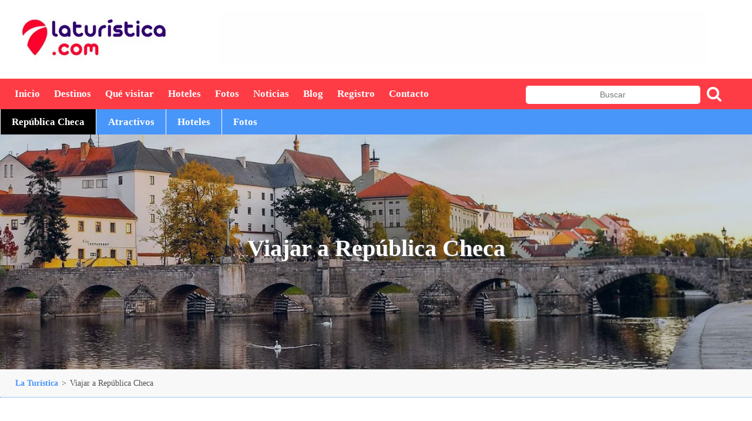

--- FILE ---
content_type: text/html; charset=UTF-8
request_url: https://www.laturistica.com/chequia/
body_size: 8984
content:
<!DOCTYPE html>
<html lang="es">
	<head>
        <meta http-equiv="content-type" content="text/html;charset=UTF-8" />
		<script type="application/ld+json">{"@context":"http://schema.org","@type":"Organization","name":"Laturistica","url":"https://www.laturistica.com","address":"La Ceja, Antioquia","sameAs":["https://www.facebook.com/laturistica/","https://www.instagram.com/laturistica/","https://twitter.com/laturistica_com","https://www.youtube.com/user/weblaturistica/"]}</script>        <title>▷ Viajar a República Checa en 2021: Qué hacer y qué visitar en Chequia</title>
        <base href="https://www.laturistica.com/" />
		<link rel="canonical" href="https://www.laturistica.com/chequia/" />
        <meta name="author" content="LaTuristica - info@viajaporcolombia.com" />
        <meta name="description" content="República Checa es un hermoso país ubicado en la región central de Europa. Después de vivir la crueldad de la segunda guerra mundial y tras..." />
        <meta name="keywords" content="turismo República Checa, visitar República Checa, conocer República Checa, viajar a República Checa" />
                <meta name="robots" content="index,follow" />
        				<meta content="summary" name="twitter:card">
		<meta name="twitter:site" content="@laturistica_com">
		<meta name="twitter:title" content="Viajar a República Checa en 2021: Qué hacer y qué visitar en Chequia">
		<meta name="twitter:description" content="República Checa es un hermoso país ubicado en la región central de Europa. Después de vivir la crueldad de la segunda guerra mundial y tras...">
		<meta name="twitter:image" content="https://www.laturistica.com/images/destinos/15763678546453.jpg">

		<!-- OG Facebook -->
		<meta property="og:title" content="Viajar a República Checa en 2021: Qué hacer y qué visitar en Chequia">
		<meta property="og:type" content="website" />
		<meta property="og:url" content="https://www.laturistica.com/chequia/">
		<meta property="og:description" content="República Checa es un hermoso país ubicado en la región central de Europa. Después de vivir la crueldad de la segunda guerra mundial y tras...">
                <meta property="og:image" content="https://www.laturistica.com/images/destinos/15763678546453.jpg" />
		<meta property="og:image:width" content="900" />
		<meta property="og:image:height" content="600" />
        		<meta property="og:site_name" content="LaTuristica" />
		<meta property="fb:admins" content="644952062" />	
		<meta property="fb:admins" content="672927915" />
		<meta property="fb:app_id" content="546367505903393" />
        <meta name="viewport" content="width=device-width, initial-scale=1, maximum-scale=5" />
		<link rel="stylesheet" type="text/css" href="/themes/css/normalize.css?v=868241081" />
        <link rel="stylesheet" type="text/css" href="/themes/css/estilos.min.css?v=346731789" />	
        <link rel="shortcut icon" href="https://www.laturistica.com/favicon.ico" /> 
		<script async src="https://pagead2.googlesyndication.com/pagead/js/adsbygoogle.js"></script>
		<link rel="preconnect" href="https://fonts.gstatic.com" crossorigin>
		<script type="text/javascript" src="https://ads.vidoomy.com/laturisticaco_18363.js" async></script>
    </head>
    <body>
    	<div id="wrapper">
			<div id="ticker"></div>
        	<div id="header_box"><div id="header">
	<div id="barraSuperior">
		<div id="logo"><a href="/"><img src="/themes/img/laturistica.jpg" alt="LaTurística" width="250" height="100" title="LaTurística"></a></div>
		   		<div id="bannerup">
		<!-- LAT - TopBanner -->
		<ins class="adsbygoogle"
			 style="display:inline-block;width:728px;height:90px"
			 data-ad-client="ca-pub-6880198528461690"
			 data-ad-slot="1352368054"></ins>
		<script>
			 (adsbygoogle = window.adsbygoogle || []).push({});
		</script></div>
	</div>
	<!-- Menu Mobile -->
	<div id="barraInferior">
		<div id="toggle"><img width="32" height="32" src="/themes/img/menu-mobile.png" alt="menu" /></div>
    	<div id="togglehide"><img width="32" height="32" src="/themes/img/menu-mobile.png" alt="menu" /></div>
		<div id="menu"><div class="enlace"><a href="/">Inicio</a></div>
								 <div class="enlace"><a href="/destinos/">Destinos</a></div>
								 <div class="enlace"><a href="/atractivos/">Qué visitar</a></div>
								 <div class="enlace"><a href="/hoteles/">Hoteles</a></div>
								 <div class="enlace"><a href="/fotos/">Fotos</a></div>
								 <div class="enlace"><a href="/noticias/">Noticias</a></div>
								 <div class="enlace"><a href="/blog/">Blog</a></div>
								 <div class="enlace"><a href="/registro/">Registro</a></div>
								 <div class="enlace"><a href="/contacto/">Contacto</a></div>
								 </div>
		<div id="buscador">
			<form name="buscar" id="buscar" action="generar-ruta.php" method="post" charset="utf-8">
				<label for="txtbuscar">Buscar</label>
				<input name="txtbuscar" id="txtbuscar" type="text" size="15" maxlength="100" class="txt" placeholder="Buscar" />
				<input name="btnbuscar" id="btnbuscar" type="image" src="/themes/img/iconBuscar.png" class="btn" alt="Buscar" />
			</form>
		</div>
	</div>
			<div id="menuPais">
			<ul>
				<li>República Checa</li>
				<li><a href="https://www.laturistica.com/chequia/atractivos/">Atractivos</a></li>
				<li><a href="https://www.laturistica.com/chequia/hoteles/">Hoteles</a></li>
				<li><a href="https://www.laturistica.com/chequia/fotos/">Fotos</a></li>
			</ul>
		</div>
		<div class="clear"></div>
	</div>
<div class="clear"></div>
<div id="header-cont">
	<div id="logo"><a href="/"><img width="32" height="32" src="/themes/img/mobile-laturistica.png" alt="LaTurística" title="LaTurística"></a></div>
	<div id="menu"><div class="enlace"><a href="/">Inicio</a></div>
								 <div class="enlace"><a href="/destinos/">Destinos</a></div>
								 <div class="enlace"><a href="/atractivos/">Qué visitar</a></div>
								 <div class="enlace"><a href="/hoteles/">Hoteles</a></div>
								 <div class="enlace"><a href="/fotos/">Fotos</a></div>
								 <div class="enlace"><a href="/noticias/">Noticias</a></div>
								 <div class="enlace"><a href="/blog/">Blog</a></div>
								 <div class="enlace"><a href="/registro/">Registro</a></div>
								 <div class="enlace"><a href="/contacto/">Contacto</a></div>
								 </div>
</div>
<div class="clear"></div>
</div>
        	<div id="container_box"><div id="container">
	<div id="titulo" style="background: url(https://www.laturistica.com/images/destinos/15763678546453.jpg) no-repeat center; background-size:100%">
				<h1>Viajar a República Checa</h1>
				</div>
<ol id='migas'><li itemprop="itemListElement" itemscope="" itemtype="https://schema.org/ListItem">
							<a itemscope="" itemtype="https://schema.org/WebPage" itemprop="item" itemid="/" href="/">
								<span itemprop="name">La Turística</span>
							</a>
							<meta itemprop="position" content="1">
						</li>
						<span> > </span>
						<li><span itemprop="name">Viajar a República Checa</span></li></ol>
<div id='destino'><div class='descripcion'>
						<h2>Qué hacer en República Checa</h2>
					 	<p>Rep&uacute;blica Checa es un hermoso pa&iacute;s ubicado en la regi&oacute;n central de Europa. Despu&eacute;s de vivir la crueldad de la segunda guerra mundial y tras muchos a&ntilde;os de ser una naci&oacute;n socialista, en 1993 la antigua Checoslovaquia se dividi&oacute; en dos territorios, formando Chequia y Eslovaquia. Desde 2004 hace parte de la Comunidad Europea.</p>

<p>Peque&ntilde;os poblados adornados con castillos medievales, cultura, historia y muchos atractivos, hacen parte de todo lo que puedes conocer en un pa&iacute;s con 12 sitios declarados Patrimonio de la Humanidad por la UNESCO.<br />
Su capital Praga, alberga cerca de 1.5 millones de habitantes y es uno de los destinos favoritos de quienes viajan a Chequia, gracias a que cuenta con maravillosos atractivos como la ciudad vieja, en la que se destaca el Puente Carlos, construido entre 1357 y 1402.</p>

<p>Una excelente alternativa para recorrer Rep&uacute;blica Checa es rentar un veh&iacute;culo, gracias a que sus poblaciones se encuentran muy cercanas entre s&iacute;.</p>

					  </div><div class='video'><iframe width="100%" height="330" style="margin-bottom:10px" src="https://www.youtube.com/embed/n6yAye6ISY4?feature=player_embedded" frameborder="0" allowfullscreen></iframe></div><div class='bannerfull'>
		<!-- LAT - Megabanner -->
		<ins class="adsbygoogle"
			 style="display:block"
			 data-ad-client="ca-pub-6880198528461690"
			 data-ad-slot="7835508245"
			 data-ad-format="auto"
			 data-full-width-responsive="true"></ins>
		<script>
			 (adsbygoogle = window.adsbygoogle || []).push({});
		</script></div><h2><span>Turismo en República Checa - Qué visitar en República Checa</span></h2><div class='atractivos'><div class='item destino'>
					<div class='foto'><a href='https://www.laturistica.com/chequia/atractivos/litomysl/'><img data-original='/images/destinos/34/small/litomysl-1.jpg' alt='Litomysl' src='https://www.laturistica.com/images/medium/laturistica.jpg' class='lazy' title='Litomysl' /></a></div>
					<h3><a href='https://www.laturistica.com/chequia/atractivos/litomysl/'>Litomysl</a></h3>
					<p>Litomysl es una peque&ntilde;a poblaci&oacute;n ubicada en Bohemia del Este o Bohemia Oriental, en Rep&uacute;blica Checa. Cuenta con hermosos...
					
					<div class='popup'>
						<input type='text' value='https://www.laturistica.com/chequia/atractivos/litomysl/' class='myInput' id='myInput-'>
						<div class='popup-contenedor'>
							<p class='titulo'>Compartir</p>
							<p class='redes'>
								<a href='http://www.twitter.com/share?url=https://www.laturistica.com/chequia/atractivos/litomysl/' target='_blank'><img src='/themes/img/shrTwitter.png' alt='twitter'></a>
								<a href='https://www.facebook.com/sharer/sharer.php?u=https://www.laturistica.com/chequia/atractivos/litomysl/' target='_blank'><img src='/themes/img/shrFacebook.png' alt='twitter'></a>
								<a href='mailto:?subject=Destino%20recomendado&body=https://www.laturistica.com/chequia/atractivos/litomysl/'><img src='/themes/img/shrEmail.png' alt='Email' /></a><a class='getlink' id='getlink-'><img src='/themes/img/shrCopy.png' alt='Copiar Enlace' /></a>
							</p>
							<a class='popup-cerrar'>cerrar</a>
						</div>
					</div>
					<div class='acciones'>
						<span class='vistas'>2179</span>
						<span class='compartir'>&nbsp;</span>
					</div>					
					
				</div><div class='item destino'>
					<div class='foto'><a href='https://www.laturistica.com/chequia/atractivos/mikulov/'><img data-original='/images/destinos/34/small/mikulov-1.jpg' alt='Mikulov' src='https://www.laturistica.com/images/medium/laturistica.jpg' class='lazy' title='Mikulov' /></a></div>
					<h3><a href='https://www.laturistica.com/chequia/atractivos/mikulov/'>Mikulov</a></h3>
					<p>Mikulov es una de las ciudades m&aacute;s peque&ntilde;as de Rep&uacute;blica Checa a 345 kms de Praga y&nbsp;con tan solo 7.500 habitantes. Los...
					
					<div class='popup'>
						<input type='text' value='https://www.laturistica.com/chequia/atractivos/mikulov/' class='myInput' id='myInput-'>
						<div class='popup-contenedor'>
							<p class='titulo'>Compartir</p>
							<p class='redes'>
								<a href='http://www.twitter.com/share?url=https://www.laturistica.com/chequia/atractivos/mikulov/' target='_blank'><img src='/themes/img/shrTwitter.png' alt='twitter'></a>
								<a href='https://www.facebook.com/sharer/sharer.php?u=https://www.laturistica.com/chequia/atractivos/mikulov/' target='_blank'><img src='/themes/img/shrFacebook.png' alt='twitter'></a>
								<a href='mailto:?subject=Destino%20recomendado&body=https://www.laturistica.com/chequia/atractivos/mikulov/'><img src='/themes/img/shrEmail.png' alt='Email' /></a><a class='getlink' id='getlink-'><img src='/themes/img/shrCopy.png' alt='Copiar Enlace' /></a>
							</p>
							<a class='popup-cerrar'>cerrar</a>
						</div>
					</div>
					<div class='acciones'>
						<span class='vistas'>1422</span>
						<span class='compartir'>&nbsp;</span>
					</div>					
					
				</div><div class='item destino'>
					<div class='foto'><a href='https://www.laturistica.com/chequia/atractivos/kutna-hora/'><img data-original='/images/destinos/34/small/kutna-hora-1.jpg' alt='Kutná Hora' src='https://www.laturistica.com/images/medium/laturistica.jpg' class='lazy' title='Kutná Hora' /></a></div>
					<h3><a href='https://www.laturistica.com/chequia/atractivos/kutna-hora/'>Kutná Hora</a></h3>
					<p>La ciudad de&nbsp;Kutn&aacute; Hora, capital de la regi&oacute;n del mismo nombre, ubicada en la zona de la&nbsp;Bohemia Central, es una...
					
					<div class='popup'>
						<input type='text' value='https://www.laturistica.com/chequia/atractivos/kutna-hora/' class='myInput' id='myInput-'>
						<div class='popup-contenedor'>
							<p class='titulo'>Compartir</p>
							<p class='redes'>
								<a href='http://www.twitter.com/share?url=https://www.laturistica.com/chequia/atractivos/kutna-hora/' target='_blank'><img src='/themes/img/shrTwitter.png' alt='twitter'></a>
								<a href='https://www.facebook.com/sharer/sharer.php?u=https://www.laturistica.com/chequia/atractivos/kutna-hora/' target='_blank'><img src='/themes/img/shrFacebook.png' alt='twitter'></a>
								<a href='mailto:?subject=Destino%20recomendado&body=https://www.laturistica.com/chequia/atractivos/kutna-hora/'><img src='/themes/img/shrEmail.png' alt='Email' /></a><a class='getlink' id='getlink-'><img src='/themes/img/shrCopy.png' alt='Copiar Enlace' /></a>
							</p>
							<a class='popup-cerrar'>cerrar</a>
						</div>
					</div>
					<div class='acciones'>
						<span class='vistas'>1566</span>
						<span class='compartir'>&nbsp;</span>
					</div>					
					
				</div><div class='item destino'>
					<div class='foto'><a href='https://www.laturistica.com/chequia/atractivos/pilsen/'><img data-original='/images/destinos/34/small/pilsen-1.jpg' alt='Pilsen' src='https://www.laturistica.com/images/medium/laturistica.jpg' class='lazy' title='Pilsen' /></a></div>
					<h3><a href='https://www.laturistica.com/chequia/atractivos/pilsen/'>Pilsen</a></h3>
					<p>Pilsen se encuentra ubicada en el oeste de Bohemia a 95 kms de Praga, la capital de Rep&uacute;blica Checa&nbsp;y cuenta con una poblaci&oacute;n...
					
					<div class='popup'>
						<input type='text' value='https://www.laturistica.com/chequia/atractivos/pilsen/' class='myInput' id='myInput-'>
						<div class='popup-contenedor'>
							<p class='titulo'>Compartir</p>
							<p class='redes'>
								<a href='http://www.twitter.com/share?url=https://www.laturistica.com/chequia/atractivos/pilsen/' target='_blank'><img src='/themes/img/shrTwitter.png' alt='twitter'></a>
								<a href='https://www.facebook.com/sharer/sharer.php?u=https://www.laturistica.com/chequia/atractivos/pilsen/' target='_blank'><img src='/themes/img/shrFacebook.png' alt='twitter'></a>
								<a href='mailto:?subject=Destino%20recomendado&body=https://www.laturistica.com/chequia/atractivos/pilsen/'><img src='/themes/img/shrEmail.png' alt='Email' /></a><a class='getlink' id='getlink-'><img src='/themes/img/shrCopy.png' alt='Copiar Enlace' /></a>
							</p>
							<a class='popup-cerrar'>cerrar</a>
						</div>
					</div>
					<div class='acciones'>
						<span class='vistas'>1823</span>
						<span class='compartir'>&nbsp;</span>
					</div>					
					
				</div><div class='item destino'>
					<div class='foto'><a href='https://www.laturistica.com/chequia/atractivos/karlovy-vary/'><img data-original='/images/destinos/34/small/karlovy-vary-1.jpg' alt='Karlovy Vary' src='https://www.laturistica.com/images/medium/laturistica.jpg' class='lazy' title='Karlovy Vary' /></a></div>
					<h3><a href='https://www.laturistica.com/chequia/atractivos/karlovy-vary/'>Karlovy Vary</a></h3>
					<p>Karlovy Vary o Carlsbad es un destino tur&iacute;stico de gran inter&eacute;s debido a sus aguas termales. Se encuentra ubicada en la...
					
					<div class='popup'>
						<input type='text' value='https://www.laturistica.com/chequia/atractivos/karlovy-vary/' class='myInput' id='myInput-'>
						<div class='popup-contenedor'>
							<p class='titulo'>Compartir</p>
							<p class='redes'>
								<a href='http://www.twitter.com/share?url=https://www.laturistica.com/chequia/atractivos/karlovy-vary/' target='_blank'><img src='/themes/img/shrTwitter.png' alt='twitter'></a>
								<a href='https://www.facebook.com/sharer/sharer.php?u=https://www.laturistica.com/chequia/atractivos/karlovy-vary/' target='_blank'><img src='/themes/img/shrFacebook.png' alt='twitter'></a>
								<a href='mailto:?subject=Destino%20recomendado&body=https://www.laturistica.com/chequia/atractivos/karlovy-vary/'><img src='/themes/img/shrEmail.png' alt='Email' /></a><a class='getlink' id='getlink-'><img src='/themes/img/shrCopy.png' alt='Copiar Enlace' /></a>
							</p>
							<a class='popup-cerrar'>cerrar</a>
						</div>
					</div>
					<div class='acciones'>
						<span class='vistas'>1458</span>
						<span class='compartir'>&nbsp;</span>
					</div>					
					
				</div><div class='item destino'>
					<div class='foto'><a href='https://www.laturistica.com/chequia/atractivos/brno/'><img data-original='/images/destinos/34/small/brno-1.jpg' alt='Brno' src='https://www.laturistica.com/images/medium/laturistica.jpg' class='lazy' title='Brno' /></a></div>
					<h3><a href='https://www.laturistica.com/chequia/atractivos/brno/'>Brno</a></h3>
					<p>Brno es la segunda ciudad m&aacute;s grande de Rep&uacute;blica Checa y cuenta con cerca de 400.000 habitantes. La manera m&aacute;s f&aacute;cil...
					
					<div class='popup'>
						<input type='text' value='https://www.laturistica.com/chequia/atractivos/brno/' class='myInput' id='myInput-'>
						<div class='popup-contenedor'>
							<p class='titulo'>Compartir</p>
							<p class='redes'>
								<a href='http://www.twitter.com/share?url=https://www.laturistica.com/chequia/atractivos/brno/' target='_blank'><img src='/themes/img/shrTwitter.png' alt='twitter'></a>
								<a href='https://www.facebook.com/sharer/sharer.php?u=https://www.laturistica.com/chequia/atractivos/brno/' target='_blank'><img src='/themes/img/shrFacebook.png' alt='twitter'></a>
								<a href='mailto:?subject=Destino%20recomendado&body=https://www.laturistica.com/chequia/atractivos/brno/'><img src='/themes/img/shrEmail.png' alt='Email' /></a><a class='getlink' id='getlink-'><img src='/themes/img/shrCopy.png' alt='Copiar Enlace' /></a>
							</p>
							<a class='popup-cerrar'>cerrar</a>
						</div>
					</div>
					<div class='acciones'>
						<span class='vistas'>2295</span>
						<span class='compartir'>&nbsp;</span>
					</div>					
					
				</div><div class='item destino'>
					<div class='foto'><a href='https://www.laturistica.com/chequia/atractivos/kromeriz/'><img data-original='/images/destinos/34/small/kromeriz-1.jpg' alt='Kromeriz' src='https://www.laturistica.com/images/medium/laturistica.jpg' class='lazy' title='Kromeriz' /></a></div>
					<h3><a href='https://www.laturistica.com/chequia/atractivos/kromeriz/'>Kromeriz</a></h3>
					<p>Kromeriz es una peque&ntilde;a poblaci&oacute;n de Rep&uacute;blica Checa, con no m&aacute;s de 30.000 habitantes, ubicada en...
					
					<div class='popup'>
						<input type='text' value='https://www.laturistica.com/chequia/atractivos/kromeriz/' class='myInput' id='myInput-'>
						<div class='popup-contenedor'>
							<p class='titulo'>Compartir</p>
							<p class='redes'>
								<a href='http://www.twitter.com/share?url=https://www.laturistica.com/chequia/atractivos/kromeriz/' target='_blank'><img src='/themes/img/shrTwitter.png' alt='twitter'></a>
								<a href='https://www.facebook.com/sharer/sharer.php?u=https://www.laturistica.com/chequia/atractivos/kromeriz/' target='_blank'><img src='/themes/img/shrFacebook.png' alt='twitter'></a>
								<a href='mailto:?subject=Destino%20recomendado&body=https://www.laturistica.com/chequia/atractivos/kromeriz/'><img src='/themes/img/shrEmail.png' alt='Email' /></a><a class='getlink' id='getlink-'><img src='/themes/img/shrCopy.png' alt='Copiar Enlace' /></a>
							</p>
							<a class='popup-cerrar'>cerrar</a>
						</div>
					</div>
					<div class='acciones'>
						<span class='vistas'>2317</span>
						<span class='compartir'>&nbsp;</span>
					</div>					
					
				</div><div class='item destino'>
					<div class='foto'><a href='https://www.laturistica.com/chequia/atractivos/cesky-krumlov/'><img data-original='/images/destinos/34/small/cesky-krumlov-1.jpg' alt='Cesky Krumlov' src='https://www.laturistica.com/images/medium/laturistica.jpg' class='lazy' title='Cesky Krumlov' /></a></div>
					<h3><a href='https://www.laturistica.com/chequia/atractivos/cesky-krumlov/'>Cesky Krumlov</a></h3>
					<p>Cesky Krumlov es una de las m&aacute;s hermosas ciudades de Rep&uacute;blica Checa y tambi&eacute;n se le conoce como la perla. Fue declarada...
					
					<div class='popup'>
						<input type='text' value='https://www.laturistica.com/chequia/atractivos/cesky-krumlov/' class='myInput' id='myInput-'>
						<div class='popup-contenedor'>
							<p class='titulo'>Compartir</p>
							<p class='redes'>
								<a href='http://www.twitter.com/share?url=https://www.laturistica.com/chequia/atractivos/cesky-krumlov/' target='_blank'><img src='/themes/img/shrTwitter.png' alt='twitter'></a>
								<a href='https://www.facebook.com/sharer/sharer.php?u=https://www.laturistica.com/chequia/atractivos/cesky-krumlov/' target='_blank'><img src='/themes/img/shrFacebook.png' alt='twitter'></a>
								<a href='mailto:?subject=Destino%20recomendado&body=https://www.laturistica.com/chequia/atractivos/cesky-krumlov/'><img src='/themes/img/shrEmail.png' alt='Email' /></a><a class='getlink' id='getlink-'><img src='/themes/img/shrCopy.png' alt='Copiar Enlace' /></a>
							</p>
							<a class='popup-cerrar'>cerrar</a>
						</div>
					</div>
					<div class='acciones'>
						<span class='vistas'>1592</span>
						<span class='compartir'>&nbsp;</span>
					</div>					
					
				</div></div><h4><a href='https://www.laturistica.com/chequia/atractivos/'>Más lugares para conocer en República Checa</a></h4><h2><span>Noticias de República Checa</span></h2><div id='noticias'><div class="articulo"><div class="foto img-hover-zoom img-hover-zoom--slowmo"><a href="/noticias/chequia-cuenta-con-4-nuevos-patrimonios-de-la-humanidad/"><img class="lazy" src="https://www.laturistica.com/images/medium/laturistica.jpg" data-original="/images/medium/16285296004995.jpg" alt="Chequia cuenta con 4 nuevos Patrimonios de la Humanidad" title="Chequia cuenta con 4 nuevos Patrimonios de la Humanidad" border="0"></a></div><h3><a href="/noticias/chequia-cuenta-con-4-nuevos-patrimonios-de-la-humanidad/" class="enlace">Chequia cuenta con 4 nuevos Patrimonios de la Humanidad</a></h3><p class="fecha">Agosto 09 de 2021</p><p>Con la llegada del verano a Europa, llegan las buenas noticias para República Checa. A partir de ahora cuenta con cuatro nuevas declaratorias UNESCO.

En la...</p></div></div><h2><span>Datos de interés sobre República Checa</span></h2><div class='datospais'><p><span style="font-size:11pt"><span style="font-family:Calibri,sans-serif"><strong>Moneda:</strong> Corona checa.</span></span></p>

<p><span style="font-size:11pt"><span style="font-family:Calibri,sans-serif"><strong>Idiomas:</strong> Checo.</span></span></p>

<h3><span style="font-size:11pt"><span style="font-family:Calibri,sans-serif">Requisitos para ingresar a Rep&uacute;blica Checa:</span></span></h3>

<p><span style="font-size:11pt"><span style="font-family:Calibri,sans-serif">Visa Schengen:</span></span></p>

<ul>
	<li><span style="font-size:11pt"><span style="font-family:Calibri,sans-serif">Pasaporte electr&oacute;nico o de lectura mec&aacute;nica vigente y cuya fecha de vencimiento sea superior a tres meses de la finalizaci&oacute;n de la estad&iacute;a.</span></span></li>
	<li><span style="font-size:11pt"><span style="font-family:Calibri,sans-serif">Tiquete de ida y regreso no superior a 90 d&iacute;as.</span></span></li>
	<li><span style="font-size:11pt"><span style="font-family:Calibri,sans-serif">En caso de alojarse en residencia privada de familiares o amigos en los pa&iacute;ses que visita, es necesario poseer el formulario o documento de invitaci&oacute;n original. El formato y las condiciones var&iacute;an seg&uacute;n el pa&iacute;s. Favor consultar la p&aacute;gina web de la Embajada del pa&iacute;s que visitar&aacute; o acercarse al consulado pertinente.</span></span></li>
	<li><span style="font-size:11pt"><span style="font-family:Calibri,sans-serif">En caso de que su estad&iacute;a sea en un hotel, presentar comprobantes de reservas donde se alojar&aacute;.</span></span></li>
	<li><span style="font-size:11pt"><span style="font-family:Calibri,sans-serif">Recursos econ&oacute;micos suficientes para su permanencia durante el viaje, los cuales se calculan entre 50 y 100 euros al d&iacute;a dependiendo del pa&iacute;s que visita y si su estad&iacute;a es en hotel o en residencia privada.</span></span></li>
	<li><span style="font-size:11pt"><span style="font-family:Calibri,sans-serif">Se recomienda tener un seguro m&eacute;dico en caso de accidente o emergencia.</span></span></li>
	<li><span style="font-size:11pt"><span style="font-family:Calibri,sans-serif">Para negocios invitaci&oacute;n de una empresa o de una autoridad para asistir a reuniones, conferencias o acontecimientos relacionados con el comercio, la industria y el trabajo.</span></span></li>
	<li><span style="font-size:11pt"><span style="font-family:Calibri,sans-serif">Entradas para ferias y congresos, si es el caso.</span></span></li>
</ul>

<h3><span style="font-size:11pt"><span style="font-family:Calibri,sans-serif">Aeropuertos Internacionales de Rep&uacute;blica Checa:</span></span></h3>

<ul>
	<li><span style="font-size:11pt"><span style="font-family:Calibri,sans-serif"><strong>Praga:</strong> Aeropuerto de Praga.</span></span></li>
</ul>
</div></div></div></div>
            <div id="footer_box"><div id="aside0"><p>Síguenos</p><a href='https://www.facebook.com/laturistica/' target='_blank' rel='noreferrer'><img class='lazy' data-original='themes/img/facebook-icon.png' alt='Facebook' title='Facebook' width='46' height='46'></a><a href='https://twitter.com/laturistica_com' target='_blank' rel='noreferrer'><img class='lazy' data-original='themes/img/twitter-icon.png' alt='Twitter' title='Twitter' width='46' height='46'></a><a href='https://www.youtube.com/user/weblaturistica/' target='_blank' rel='noreferrer'><img class='lazy' data-original='themes/img/youtube-icon.png' alt='Youtube' title='Youtube' width='46' height='46'></a><a href='https://www.instagram.com/laturistica/' target='_blank' rel='noreferrer'><img class='lazy' data-original='themes/img/instagram-icon.png' alt='Instagram' title='Instagram' width='46' height='46'></a></div>
<div id="footer">
    <div id="aside1"><h3><span>Destinos</span></h3><div class="enlace"><a href="https://www.laturistica.com/espana/">Viajar a España</a></div>
								 <div class="enlace"><a href="https://www.laturistica.com/italia/">Viajar a Italia</a></div>
								 <div class="enlace"><a href="https://www.laturistica.com/francia/">Viajar a Francia</a></div>
								 <div class="enlace"><a href="https://www.laturistica.com/estadosunidos/">Viajar a Estados Unidos</a></div>
								 <div class="enlace"><a href="https://www.laturistica.com/peru/">Viajar a Perú</a></div>
								 <div class="enlace"><a href="https://www.laturistica.com/puertorico/">Viajar a Puerto Rico</a></div>
								 <div class="enlace"><a href="https://www.laturistica.com/mexico/">Viajar a México</a></div>
								 </div>
    <div id="aside2"><h3><span>Más Atractivos</span></h3><div class="enlace"><a href="https://www.laturistica.com/mexico/atractivos/cozumel/">Cozumel</a>
				</div><div class="enlace"><a href="https://www.laturistica.com/francia/atractivos/orcieres/">Orcieres</a>
				</div><div class="enlace"><a href="https://www.laturistica.com/anguilla/atractivos/el-valle/">El Valle</a>
				</div><div class="enlace"><a href="https://www.laturistica.com/estadosunidos/atractivos/san-diego/">San Diego</a>
				</div><div class="enlace"><a href="https://www.laturistica.com/chequia/atractivos/mikulov/">Mikulov</a>
				</div><div class="enlace"><a href="https://www.laturistica.com/francia/atractivos/privas/">Privas</a>
				</div><div class="enlace"><a href="https://www.laturistica.com/peru/atractivos/cusco/">Cusco</a>
				</div></div>
    <div id="aside3"><h3><span>Temas Principales</span></h3>
	   			<div id="nube">
					<div class="etiquetas"><span class="etiquetatam10">
								<a href="/conocer/playas">playas</a>
							</span><span class="etiquetatam6">
								<a href="/conocer/unesco">unesco</a>
							</span><span class="etiquetatam5">
								<a href="/conocer/museos">museos</a>
							</span><span class="etiquetatam5">
								<a href="/conocer/castillos">castillos</a>
							</span><span class="etiquetatam4">
								<a href="/conocer/islas">islas</a>
							</span><span class="etiquetatam4">
								<a href="/conocer/puentes">puentes</a>
							</span><span class="etiquetatam2">
								<a href="/conocer/funiculares">funiculares</a>
							</span><span class="etiquetatam2">
								<a href="/conocer/iglesias">iglesias</a>
							</span><span class="etiquetatam2">
								<a href="/conocer/mercados">mercados</a>
							</span><span class="etiquetatam2">
								<a href="/conocer/parques">parques</a>
							</span><span class="etiquetatam2">
								<a href="/conocer/ruinas">ruinas</a>
							</span><span class="etiquetatam2">
								<a href="/conocer/volcanes">volcanes</a>
							</span><span class="etiquetatam2">
								<a href="/conocer/catedrales">catedrales</a>
							</span><span class="etiquetatam2">
								<a href="/conocer/canales">canales</a>
							</span><span class="etiquetatam2">
								<a href="/conocer/lagos">lagos</a>
							</span><span class="etiquetatam1">
								<a href="/conocer/jardines">jardines</a>
							</span><span class="etiquetatam1">
								<a href="/conocer/murallas">murallas</a>
							</span><span class="etiquetatam1">
								<a href="/conocer/norias">norias</a>
							</span><span class="etiquetatam1">
								<a href="/conocer/palacios">palacios</a>
							</span><span class="etiquetatam1">
								<a href="/conocer/plazas">plazas</a>
							</span></div></div></div>
    <div id="aside4"><h3><span>Últimas Noticias</span></h3><div class="enlace"><a href="https://www.laturistica.com/noticias/empieza-tu-aventura-en-peru/">Empieza tu aventura en Perú</a>
				</div><div class="enlace"><a href="https://www.laturistica.com/noticias/aruba-un-destino-que-los-colombianos-quieren-conocer/">Aruba, un destino que los colombianos quieren conocer</a>
				</div><div class="enlace"><a href="https://www.laturistica.com/noticias/viva-aerobus-anuncia-ruta-ciudad-de-cancun-bogota/">Viva Aerobus anuncia ruta Ciudad de Cancún - Bogotá</a>
				</div><div class="enlace"><a href="https://www.laturistica.com/noticias/top-5-de-las-ciudades-que-debes-conocer-si-viajas-a-alemania/">Top 5 de las ciudades que debes conocer si viajas a Alemania</a>
				</div><div class="enlace"><a href="https://www.laturistica.com/noticias/republica-dominicana-sera-protagonista-en-fitur-2022/">República Dominicana será protagonista en FITUR 2022</a>
				</div></div>
	<div id="aside5"><a href='https://www.hectorocampo.co' target='_blank' rel='noreferrer'><img class='lazy' data-original='/themes/img/hector-ocampo.png' alt='Hector Ocampo - Desarrollo Web' title='Hector Ocampo - Desarrollo Web' width='113' height='12'></a></div>
</div>
<div id="aside6">Copyright © 2019 LaTurística. Todos los derechos reservados</div>
<div id="whatsapp"></div></div>
			        </div>
        				<script src="https://code.jquery.com/jquery-latest.min.js"></script>
		<script type="text/javascript" src="/themes/js/funciones.js"></script>
		<!-- Global site tag (gtag.js) - Google Analytics -->
		<script async src="https://www.googletagmanager.com/gtag/js?id=UA-6651597-31"></script>
		<script>
		  	window.dataLayer = window.dataLayer || [];
		  	function gtag(){dataLayer.push(arguments);}
		  	gtag('js', new Date());
		  	gtag('config', 'UA-6651597-31');
			$(document).ready(function(){ 
				$('.btnCookies').click(function () {
					$.cookie('laturistica', 'laturistica', { expires: 365, path: '/', domain: '.laturistica.com' });
					$('.cookies').hide();
				});
				$("#toggle").click(function(){
					$(this).parent().find('#menu').show();
					$(this).parent().find('#togglehide').show();
					$(this).parent().find('#toggle').hide();
				});
				$("#togglehide").click(function(){
					$(this).parent().find('#menu').hide();
					$(this).parent().find('#toggle').show();
					$(this).parent().find('#togglehide').hide();
				});
				setTimeout(function() {
					$(".mensajes").fadeOut(3000);
				},3000);
				$('.compartir').click(function () {
					$(this).parents('.destino').find('.popup').toggle();
				});
				$('.popup-cerrar').click(function () {
					$(this).parents('.destino').find('.popup').toggle();
				});
				$('.copylink').click(function () {
					var boton = $(this).attr('id');
					var aux = document.createElement('input');
					aux.setAttribute('value', $(this).parents('#share').find('.myInput').val());
					document.body.appendChild(aux);
					aux.select();
					try {
						document.execCommand('copy');
						var aviso = document.createElement('div');
						aviso.setAttribute('id', 'aviso');
						aviso.style.cssText = 'position:fixed; z-index: 9999999; top: 50%;left:50%;margin-left: -70px;padding: 20px; background: gold;border-radius: 8px;font-family: sans-serif;';
						aviso.innerHTML = 'URL copiada';
						document.body.appendChild(aviso);
						document.load = setTimeout('document.body.removeChild(aviso)', 2000);
						//document.load = setTimeout('boton.id = $(this).attr("id")',2500);
						//boton.id = '';
					} catch (e) {
						alert('Tu navegador no soporta la función de copiar');
					}
					document.body.removeChild(aux);
				});
				$('.getlink').click(function () {
					var boton = $(this).attr('id');
					var aux = document.createElement('input');
					aux.setAttribute('value', $(this).parents('.destino').find('.myInput').val());
					document.body.appendChild(aux);
					aux.select();
					try {
						document.execCommand('copy');
						var aviso = document.createElement('div');
						aviso.setAttribute('id', 'aviso');
						aviso.style.cssText = 'position:fixed; z-index: 9999999; top: 50%;left:50%;margin-left: -70px;padding: 20px; background: gold;border-radius: 8px;font-family: sans-serif;';
						aviso.innerHTML = 'URL copiada';
						document.body.appendChild(aviso);
						document.load = setTimeout('document.body.removeChild(aviso)', 2000);
						//document.load = setTimeout('boton.id = $(this).attr("id")',2500);
						//boton.id = '';
					} catch (e) {
						alert('Tu navegador no soporta la función de copiar');
					}
					document.body.removeChild(aux);
				});
				$("img.lazy").lazyload({effect : "fadeIn"});
			});
			
		</script>
		<script src="/themes/js/jquery.lazyload.min.js"></script>
		<script type="application/ld+json">{"@context":"http://schema.org","@type":"Organization","name":"LaTurística","url":"https://www.laturistica.com","address":"América del Sur","sameAs":["https://www.facebook.com/laturistica/","https://www.instagram.com/laturistica/","https://twitter.com/laturistica_com","https://www.youtube.com/user/weblaturistica/"]}</script>
    </body>
</html>
 

--- FILE ---
content_type: text/html; charset=utf-8
request_url: https://www.google.com/recaptcha/api2/aframe
body_size: 269
content:
<!DOCTYPE HTML><html><head><meta http-equiv="content-type" content="text/html; charset=UTF-8"></head><body><script nonce="8MrGBKM7j5Xxeo65UB_NlQ">/** Anti-fraud and anti-abuse applications only. See google.com/recaptcha */ try{var clients={'sodar':'https://pagead2.googlesyndication.com/pagead/sodar?'};window.addEventListener("message",function(a){try{if(a.source===window.parent){var b=JSON.parse(a.data);var c=clients[b['id']];if(c){var d=document.createElement('img');d.src=c+b['params']+'&rc='+(localStorage.getItem("rc::a")?sessionStorage.getItem("rc::b"):"");window.document.body.appendChild(d);sessionStorage.setItem("rc::e",parseInt(sessionStorage.getItem("rc::e")||0)+1);localStorage.setItem("rc::h",'1764193161174');}}}catch(b){}});window.parent.postMessage("_grecaptcha_ready", "*");}catch(b){}</script></body></html>

--- FILE ---
content_type: text/css
request_url: https://www.laturistica.com/themes/css/normalize.css?v=868241081
body_size: 730
content:
article,aside,details,figcaption,figure,footer,header,hgroup,nav,section,summary { display: block;}audio,canvas,video { display: inline-block; *display: inline; *zoom: 1;}audio:not([controls]) { display: none; height: 0;}[hidden] { display: none;}html { font-size: 100%; -webkit-text-size-adjust: 100%; -ms-text-size-adjust: 100%;}body { margin: 0;}a:focus { outline: thin dotted;}a:active,a:hover { outline: 0;}h1 { font-size: 2em; margin: 0.67em 0;}h2 { font-size: 1.5em; margin: 0.83em 0;}h3 { font-size: 1.17em; margin: 1em 0;}h4 { font-size: 1em; margin: 1.33em 0;}h5 { font-size: 0.83em; margin: 1.67em 0;}h6 { font-size: 0.75em; margin: 2.33em 0;}abbr[title] { border-bottom: 1px dotted;}b,strong { font-weight: bold;}blockquote { margin: 1em 40px;}dfn { font-style: italic;}mark { background: #ff0; color: #000;}p,pre { margin: 1em 0;}code,kbd,pre,samp { font-family: monospace, serif; _font-family: 'courier new', monospace; font-size: 1em;}pre { white-space: pre; white-space: pre-wrap; word-wrap: break-word;}q { quotes: none;}q:before,q:after { content: ''; content: none;}small { font-size: 75%;}sub,sup { font-size: 75%; line-height: 0; position: relative; vertical-align: baseline;}sup { top: -0.5em;}sub { bottom: -0.25em;}dl,menu,ol,ul { margin: 1em 0;}dd { margin: 0 0 0 40px;}menu,ol,ul { padding: 0 0 0 40px;}nav ul,nav ol { list-style: none; list-style-image: none;}img { border: 0; -ms-interpolation-mode: bicubic;}svg:not(:root) { overflow: hidden;}figure { margin: 0;}form { margin: 0;}fieldset { border: 1px solid #c0c0c0; margin: 0 2px; padding: 0.35em 0.625em 0.75em;}legend { border: 0; padding: 0; white-space: normal; *margin-left: -7px;}button,input,select,textarea { font-size: 100%; margin: 0; vertical-align: baseline; *vertical-align: middle;}button,input { line-height: normal;}button,html input[type="button"],input[type="reset"],input[type="submit"] { -webkit-appearance: button; cursor: pointer; *overflow: visible; }button[disabled],input[disabled] { cursor: default;}input[type="checkbox"],input[type="radio"] { box-sizing: border-box; padding: 0; *height: 13px; *width: 13px;}input[type="search"] { -webkit-appearance: textfield; -moz-box-sizing: content-box; -webkit-box-sizing: content-box; box-sizing: content-box;}input[type="search"]::-webkit-search-cancel-button,input[type="search"]::-webkit-search-decoration { -webkit-appearance: none;}button::-moz-focus-inner,input::-moz-focus-inner { border: 0; padding: 0;}textarea { overflow: auto; vertical-align: top;}

--- FILE ---
content_type: text/css
request_url: https://www.laturistica.com/themes/css/estilos.min.css?v=346731789
body_size: 7977
content:
#main_container,#wrapper{width:100%;margin:0 auto}#wrapper,.gray{background:#fff}#header #menu .enlace a,#header-cont #menu .enlace a{line-height:35px;padding:5px 12px;text-decoration:none}a,body{color:#525252}#comercio #left #data .email,#comercio #left #data .mobile,#comercio #left #data .phone,#comercio #left #data .web{padding-left:10%;line-height:32px;width:80%}#noticiashome h4 a,a{cursor:pointer}#destinos ul,#fotos ul{display:grid;grid-gap:10px;grid-template-columns:repeat(4,1fr)}#atractivos ul li,#destinos ul li,#destinoshome ul li,#fotos ul li,#hoteles ul li,#migas,#municipiosRelacionados .item,#operadores ul li,.slider li{list-style:none}.clearfix:after,.clearfix:before{content:" ";display:table}.clear,.clearfix:after{clear:both}body{width:100%;margin:auto;font-size:17px;background:#f8f8f8;line-height:27px}#wrapper{max-width:1280px}#main_container{float:left}a{text-decoration:underline}#header #toggle,#header #togglehide,.myInput,label{display:none}.s1{background:#fb9b04}.s2{background:#8e308a}.s3{background:#cb2e01}.s4{background:#fa5b58}.s5{background:#817976}.s6{background:#292885}.s7{background:#280428}.s8{background:#939f0f}.s9{background:#4b4e00}#megabanner,.bannerfull{width:80%;height:auto;float:left;text-align:center;padding:0 4% 4%!important;background:#fefefe;margin:0 6%!important}#aside6,#footer_box{background:#f5f5f5;border-top:2px solid #fe3c46}.rrss{width:96%;margin:2% 1%;float:left}.bannerright,.bannerrightop{width:24%;text-align:center;background:#fefefe;float:left;padding:2% 0;height:auto}.sticky{position:-webkit-sticky;position:sticky;top:50px}#bannerup{width:65%;float:left;text-align:center;padding:0;background:#fefefe;margin:1.5% 4%;height:90px!important;overflow:hidden}.bannerright{margin:0 4% 0 0}.bannerrightop{margin:2% 4% 0 0}.piedefoto{float:left;width:86%;padding:1% 5%;background:#ccf;margin:-2% 2% 2%}#migas,#share,.banner{background:#f8f8f8}.popup-cerrar{text-align:center;color:#fff;width:100%;float:left}.banner{width:auto;text-align:center;padding-top:9px}#header_box{width:100%;float:left;font-weight:700}#header{width:100%;margin:0 auto;background:#fff;max-width:1440px;float:left}#header #barraSuperior{float:left;width:100%;height:auto;font-weight:700;text-align:center;padding:0;background:#fff}#header #barraSuperior #logo{width:25%;height:auto;float:left;margin:1% 0}#header #barraSuperior h1{text-indent:-9999px;display:none}#header #barraSuperior #redes{float:left;text-align:center;width:25%;padding:0 0 0 50%}#footer_box #whatsapp span,#header #barraSuperior #redes span{color:#ec008b}#header #barraSuperior #redes img{margin-left:15px;margin-top:15px}#header #contacto{width:90%;float:left;margin:21px auto;text-align:left;padding:0 5%}#header #contacto .phone{width:20%;float:left;padding:0 5% 0 10%;margin:0 0 0 15%;background:url("../img/phone.png") 18% center no-repeat}#header #contacto .mail{width:25%;float:left;padding:0 5% 0 10%;margin:0 5%;background:url("../img/mail.png") 15% center no-repeat}#header #barraInferior{padding:.5% 1%;width:98%;margin:0;background:#fe3c46;height:40px;float:left}#header #menu{text-align:center;margin:2px 0;width:70%;float:left}#header #menu .enlace,#header-cont #menu .enlace{color:#fff;display:block;margin:0;text-align:center;padding:0;text-decoration:none;float:left}#header #menu .enlace a{color:#fff;margin:0;text-align:center}#header #menu a.activo{color:#fe3c46!important;background:#fff;border-radius:5px}#header #menu .enlace a:hover,.menu ul li:hover,.menu ul li:hover a{color:#fe3c46;text-decoration:none;padding:5px 12px;background:#fff;border-radius:5px}#header #menu .separator{padding:0;font-size:17px;font-weight:400;color:#747474}#header #buscador{width:30%;float:left}#header #buscador #txtbuscar{float:left;font-size:14px;text-align:center;border-radius:5px;border:none;padding:2%;margin:1.5% 1% 1%;width:75%}#header #buscador #btnbuscar{float:left;margin:2%}#header #menuPais{float:left;width:100%;padding:0;background:#4896fa;color:#fff}#header #menuPais ul{float:left;list-style:none;padding:0;margin:0;width:100%}#header #menuPais ul li{float:left;padding:8px 1.5%;border-left:1px solid #fff}#header #menuPais ul li:first-child{background:#000}#header #menuPais ul li a{color:#fff;text-decoration:none}#header-cont{width:100%;position:fixed;top:0;background:rgba(255,255,255,.9);display:none;border-bottom:1px solid #fe3c46;max-width:1280px}#comercio #left #temas,#share,.comentarios{border-bottom:1px dotted #ccc}#header-cont #logo{width:25%;height:auto;float:left;margin:0}#header-cont #logo img{width:60%;padding:1% 10%}#header-cont #menu{text-align:center;width:70%;float:left;margin:.5% 0}#header-cont #menu .enlace a{color:#fe3c46;margin:0 5px;text-align:center}#header-cont #menu a.activo{color:#fff!important;background:#fe3c46;border-radius:5px}#header-cont #menu .enlace a:hover,.menu ul li:hover,.menu ul li:hover a{color:#fff;text-decoration:none;padding:5px 12px;background:#fe3c46;border-radius:5px}.slider{width:95%;margin:auto;overflow:hidden}.slider ul{display:flex;padding:0;width:200%;animation:20s linear infinite alternate cambio}#blogs .articulo .foto a img,#container,#destino .atractivos .item .foto img,#destino .fiestas .item .foto img,#destino .fotos .item img,#destino .guia .item .foto img,#destino .hoteles .item .foto img,#destino .restaurantes .item .foto img,#destinos .destino img,#noticia #right #noticiasrelacionadas .item .foto img,#noticias .articulo .foto a img,#noticiashome .articulo .foto a img,#right #noticiasrelacionadas .item .foto img,.atractivos .item .foto a img,.fiestas .item .foto img,.fotos .item img,.guia .item .foto a img,.hoteles .item .foto a img,.operadores .item .foto a img,.restaurantes .item .foto img,.slider img,.slider li{width:100%}@keyframes cambio{0%,20%{margin-left:0}25%,45%{margin-left:-100%}50%,70%{margin-left:-200%}100%,75%{margin-left:-300%}}#container_box{float:left;width:100%;margin-top:0;background:#fff}#container{padding:0;float:left}div.home p{float:left;text-align:center;font-size:1.5em;width:80%;margin:2% 10%}#comercio{float:left;width:94%;padding:0 1% 4%;background:#fefefe;margin:0 2%}#comercio #left,#noticia #left{float:left;width:67%;margin-right:1%}#comercio #left h1{float:left;color:#525252;padding:0 1%;width:98%;font-size:2em;margin-top:3%;font-weight:400}#comercio #left #temas{float:left;padding:2% .5%;width:99%;font-size:.8em}#comercio #left #temas span{float:left;padding:1% 2% 1% 0;font-weight:700;font-size:1.3em;color:#fe3c46}#comercio #left #temas a{float:left;padding:1% 3%;color:#525252;border:1px solid #525252;text-decoration:none;border-radius:20px;letter-spacing:1px;margin-right:1%}#comercio #left #galeria,#comercio #left .foto{float:left;width:96%;margin:0 2% 2%}#comercio #left .foto img{max-width:100%;max-height:100%;height:auto;width:auto}#comercio #left h2,#noticia #left h2{float:left;color:#4896fa;padding:0 1%;width:98%;font-size:1.2em;letter-spacing:.3px}#comercio #left h3{float:left;color:#fe3c46;padding:0 1%;width:98%;font-size:1em;letter-spacing:.3px}#comercio #left p,#noticia #left p{float:left;width:98%;margin:1%;text-rendering:optimizeLegibility;font-size:1.1em;line-height:1.6em;letter-spacing:.2px}#atractivos .destino h2 a:hover,#comercio #left p a,#noticia #left p a{color:#fe3c46}#comercio #left #galeria img{float:left;width:18%;margin:1%}#comercio #left #ubicacion{float:left;width:96%;border:1px solid #fe3c46;margin:0 2% 2%}.atractivos .item .destino,.fotos .item .destino{border-radius:0 5px 0 0;font-weight:700;position:relative}#comercio #left .address,.atractivos{float:left;width:96%;padding:1% 2%}#share,.comentarios{width:100%;float:left}#comercio #left #ubicacion #mapa,#ubicacion #mapa{float:left;width:100%;height:300px;overflow:hidden}ma #comercio #left .address{float:left;line-height:32px;width:80%;height:auto;background:url("../img/iconAddress.png") 3% center no-repeat;padding-left:8%;margin:0 0 1%}#comercio #left #data{float:left;width:92%;height:auto;padding:1% 2%;margin:1% 2%}#comercio #left #data h3{margin:5px 0 20px}#comercio #left #data .phone{float:left;height:36px;background:url("../img/iconPhone.png") 3% center no-repeat}#comercio #left #data .mobile{float:left;height:36px;background:url("../img/iconMobile.png") 3% center no-repeat}#comercio #left #data .web{float:left;height:36px;background:url("../img/iconWeb.png") 3% center no-repeat}#comercio #left #data .email{float:left;height:36px;background:url("../img/iconEmail.png") 3% center no-repeat}#comercio #right{margin-right:0;float:left;width:31%;margin-left:1%;margin-top:4%}#comercio #right .robapagina,#right .robapagina{float:left;width:96%;margin:1% auto;text-align:center;height:auto}#share{text-align:center;padding:10px 0;border-top:1px dotted #ccc}#share a{margin:1%}.comentarios{text-align:center;padding:1% 0}.comentario iframe{width:100%!important}.atractivos h1,.blog h1,.contacto h1,.destinos h1,.fiestas h1,.fotos h1,.guia h1,.hoteles h1,.noticias h1,.operadores h1,.registro h1,.restaurantes h1{color:#525252;padding:0;line-height:22px;font-size:22px}#destino h2,#noticias h2,#noticiashome h2,.atractivos h2,.fiestas h2,.fotos h2,.guia h2,.hoteles h2,.operadores h2,.restaurantes h2{padding:10px 2% 10px 0;border-bottom:2px solid #4896fa}#aside0,#footer span{border-bottom:2px solid #fe3c46}#blogs h2 span,#noticias h2 span,#noticiashome h2 span,.atractivos h2 span,.fiestas h2 span,.fotos h2 span,.guia h2 span,.hoteles h2 span,.operadores h2 span,.restaurantes h2 span{background:#4896fa;color:#fff;padding:14px 2%;line-height:18px;font-size:16px}#fiestas .destino h2 a,#fotos .destino h2 a,#guia .destino h2 a,#hoteles .destino h2 a,#mapas .destino h2 a,#noticiashome h4 a,#operadores .destino h2 a,#restaurantes .destino h2 a,.fotos h3 a,.hoteles h4 a{color:#fe3c46;text-decoration:none}.atractivos .item{width:29%;float:left;margin:1% 2%;padding:0;background:#fff;min-height:390px}.fotos .item,.hoteles .item{width:23%;margin:1%;padding:0;float:left}.atractivos .item .destino{padding:6px 2%;margin-top:217px;margin-left:-100%;color:#fff;float:left}.atractivos .item h3,.guia .item h3,.operadores .item h3{float:left;font-size:16px;font-weight:400;margin:3% 4%;width:92%;letter-spacing:1px}.atractivos .item h3 a,.fiestas .item h3 a,.fotos .item h3 a,.guia .item h3 a,.hoteles .item h3 a,.operadores .item h3 a,.restaurantes .item h3 a{text-decoration:none;color:#5c5c5c;font-weight:700}.atractivos .item .foto{float:left;width:100%;height:auto}#atractivos .destino .foto a,#atractivos .item .foto a,#blogs .articulo .foto a,#busqueda .item .foto a,#hoteles .item .foto a,#noticias .articulo .foto a,#noticiashome .articulo .foto a,#operadores .item .foto a,.atractivos .item .foto a,.guia .item .foto a,.hoteles .item .foto a,.operadores .item .foto a{float:left;display:block;width:100%}#atractivos .item p,.atractivos .item p,.guia .item p,.hoteles .item p,.operadores .item p{float:left;margin:0 4% 4%}#busqueda,.fotos{float:left;width:96%;margin:1% 2%}.fiestas .item h3,.fotos .item h3,.restaurantes .item h3{float:left;font-size:14px;font-weight:400;margin:2%}.fotos .item .destino{padding:6px 4%;margin-top:-54px;margin-left:0;color:#fff;float:left}#destinoshome h4,#noticiashome h4,.fotos h3,.hoteles h4{float:left;width:100%;text-align:center}.hoteles{float:left;width:96%;margin:1% 2%;padding-bottom:1%}.hoteles h2{background:#fff;margin-top:0}.hoteles .item{background:#fff;min-height:416px}.guia .item .destino,.hoteles .item .destino,.operadores .item .destino{position:relative;padding:6px 2%;margin-top:153px;margin-left:-102%;color:#fff;border-radius:0 5px 0 0;font-weight:700;float:left}.hoteles .item h3{float:left;font-size:16px;font-weight:400;margin:3% 4%;width:92%;letter-spacing:1px;min-height:50px}.guia .item .foto,.hoteles .item .foto,.operadores .item .foto{float:left;width:100%;max-height:180px;overflow:hidden;height:180px}#destinoshome .item .pais,#hoteles .item .pais,.hoteles .item .pais{position:relative;padding:6px 3%;margin-top:0;margin-left:-100%;color:#fff;border-radius:0 0 5px;font-weight:700;float:left;width:max-content}.blog,.contacto,.destinos,.fiestas,.guia,.noticias,.operadores,.registro,.restaurantes{float:left;width:90%;margin:1% 5%}#destino .fiestas .item,#destino .fotos .item,#destino .guia .item,#destino .restaurantes .item,.fiestas .item,.restaurantes .item{width:21%;float:left;margin:1%;padding:1%}#container #mapaContacto,#destino .atractivos .item .foto,#destino .fiestas .item .foto,#destino .guia .item .foto,#destino .hoteles .item .foto,#destino .restaurantes .item .foto,#municipiosRelacionados .item img,#noticia #left .articulo,#noticia #left .galeria,#noticias .articulo .foto,#noticiashome .articulo .foto,#titulo,.fiestas .item .foto,.hotelesrelacionados .item .foto img,.relacionados .item .foto,.relacionados .item .foto img,.restaurantes .item .foto{width:100%;float:left}.guia .item{width:21%;float:left;margin:1% 2%;padding:0;background:#fff;min-height:390px}.operadores .item{width:25%;float:left;padding:2% 2% 0;min-height:330px}.registro select{width:96%!important;margin:2%;float:left;font-weight:700;letter-spacing:3px;line-height:27px;border:2px solid #5ac359;color:#7c7a7a;-webkit-appearance:none;-moz-appearance:none;appearance:none;padding:4px 10px}#login .campos,.registro .campos{width:92%;padding:2%;margin:1% 2%;float:left;font-weight:700;letter-spacing:3px;line-height:27px;border-radius:5px;background:#f3f3f3;border:none}.registro input[type=button]{width:28%;padding:2% 4%;margin:1% 11%;float:right;border:none;color:#fff;line-height:30px;text-align:center;background:#fe3c46;font-weight:700;letter-spacing:3px;border-radius:10px;right:50px}.row{margin:0 8%}.select{background:url(/themes/img/arrowSelect.png) 97% center no-repeat #f3f3f3!important}.registro .foto{background:url(/themes/img/input-file.png?v=2019) no-repeat;margin:5px 7px;float:left}.foto input,.registro .foto{width:165px;height:110px}.registro .foto input,form .foto input{opacity:0;cursor:pointer}#b1,#b2,#b3,#b4,#b5,#b6{display:none;color:#ffb400!important;font-size:30px;font-weight:700!important;margin-left:145px;margin-top:74px;position:absolute;z-index:10;text-decoration:none}#destino .atractivos .item h3 a,#destino .fiestas .item h3 a,#destino .fotos .item h3 a,#destino .guia .item h3 a,#destino .hoteles .item h3 a,#destino .restaurantes .item h3 a,#destinoshome h4 a,.registro .foto a:hover{text-decoration:none}#login{float:left;width:50%;margin:4% 25%}#login h2{text-align:center;width:50%;margin:10px auto}#login input[type=button],form input[type=button]{width:32%;padding:2% 4%;margin:1% 34%;border:none;color:#fff;line-height:30px;text-align:center;background:#fe3c46;font-weight:700;letter-spacing:3px;border-radius:10px}#destinos .destino h3,#fiestas .destino h2,#fotos .destino h2,#guia .destino h2,#hoteles .destino h2,#hoteles .item h3,#mapas .destino h2,#operadores .destino h2,#restaurantes .destino h2{font-weight:400;font-size:16px}.mensajes{float:left;width:98%;height:auto;padding:1%;margin:1% 0;background:red;color:#fff;font-weight:700;text-align:center;border-radius:5px}#noticia,.relacionados{padding:0 1% 4%;background:#fefefe}#titulo{background:rgba(39,62,84,.82);height:400px}#titulo h1{background-color:rgba(2,43,97,.2);top:0;left:0;width:80%;height:40px;color:#fff;font-size:40px;padding:180px 10%;font-weight:700;margin:0;text-align:center;text-shadow:2px 2px 2px #525252;background-size:100%}#migas{width:96%;float:left;padding:10px 2%;margin:0;border-bottom:1px dotted #4896fa;font-size:14px}#migas span{float:left;margin-right:6px}#migas li{float:left}#migas a{color:#4896fa;text-decoration:none;font-weight:700}#noticiashome{float:left;width:94%;padding:2% 3% 5%;background:url("../img/bgAtractivos.jpg") center no-repeat fixed}#noticiashome h2{color:#fff}#noticiashome .articulo{float:left;width:29%;margin:1%;padding:1%;background:#fff;-webkit-box-shadow:0 0 12px 0 #9e9e9e;-moz-box-shadow:0 0 12px 0 #9e9e9e;box-shadow:0 0 12px 0 #9e9e9e;min-height:420px}#noticiashome .articulo h3{float:left;font-size:1em;font-weight:400;margin:2% 0;height:auto;line-height:20px;letter-spacing:1px}#blogs .articulo h3 a,#noticias .articulo h3 a,#noticiashome .articulo h3 a{text-decoration:none;color:#424242;font-weight:700}#noticiashome .articulo .fecha{width:100%;margin:5px 0;color:#4896fa;font-weight:700;font-size:15px}#noticiashome .articulo p{float:left;width:100%;margin:5px 0;font-size:15px}#destinoshome{float:left;width:92%;padding:1% 4%}#destinoshome h2{border-bottom:2px solid #4896fa;padding:10px 1%;color:#4896fa;margin:0 0 2%}#atractivos ul,#destinoshome ul,#hoteles ul,#operadores ul{display:grid;grid-gap:10px;grid-template-columns:repeat(3,1fr);padding:0;margin:0}#destinoshome ul li{position:relative;height:100%;min-height:280px}#destinos ul li:first-child,#destinoshome ul li:first-child{grid-row:1;grid-column:1}#destinoshome .item{float:left;width:100%;height:100%;margin:0;padding:0;background:#fff;box-shadow:none}#destinoshome .item h3{float:left;width:92%;margin:-39px 0 0;padding:2% 4%;z-index:1;position:relative;background:rgba(0,0,0,.6)}#destinoshome .item h3 a{color:#fff;text-decoration:none;display:block}#destinoshome .item h3 a:hover,.cookies p a{color:#fff}#destinoshome .item p{float:left;width:96%;margin:1%;padding:1%;display:none}#atractivos .destino .foto,#atractivos .item .foto,#busqueda .item .foto,#destinoshome .item .foto,#hoteles .item .foto,#operadores .item .foto{float:left;width:100%;height:100%;overflow:hidden}#destinoshome .item .foto a{float:left;display:block;width:100%;height:100%}#destinoshome .item .foto a img{width:100%;height:100%}#destinos{float:left;width:90%;padding:0 5%}#destinos .descripcion{width:90%;float:left;margin:0 3% 3%}#destinos .subregion{clear:left;width:max-content;margin:2% 0;padding:1%;color:#fff;font-weight:700;border-radius:5px;text-align:center;font-size:18px}#destinos .subregionDesc{float:left;width:90%;margin:0 5%}#destinos ul{padding:0;margin:0 0 2%;float:left}#destinos ul li:nth-child(2){grid-row:1;grid-column:2}#destinos ul li:nth-child(3){grid-row:1;grid-column:3}#destinos ul li:nth-child(4){grid-row:1;grid-column:4}#destinos ul li:nth-child(5){grid-row:2;grid-column:1/3}#destinos ul li:nth-child(6){grid-row:2;grid-column:3/5}#destinos ul li:nth-child(7){grid-row:3;grid-column:1}#destinos ul li:nth-child(8){grid-row:3;grid-column:2}#destinos ul li:nth-child(9){grid-row:3;grid-column:3}#destinos ul li:nth-child(10){grid-row:3;grid-column:4}#destinos .destino{float:left;margin:0;padding:0;text-align:center}#destinos .destino h3{float:left;padding:0 4%;width:92%;margin:0}#destinos .destino h3 a{text-decoration:none;color:#fff;padding:2% 4%;width:92%;font-size:18px}#destinos .destino a{display:block}#atractivos .item,#hoteles .item,#operadores .item{width:100%;float:left;margin:0;padding:0;background:#fff;height:100%!important}#atractivos .item .destino,#busqueda .item .destino,#hoteles .item .destino,#operadores .item .destino{position:relative;padding:6px 2%;margin-top:0;margin-left:-100%;color:#fff;border-radius:0 0 5px;font-weight:700;float:left;width:max-content}#hoteles .item h3{float:left;margin-top:-53px;width:92%;letter-spacing:0;position:relative;background:rgba(0,0,0,.5);padding:14px 4%;margin-bottom:0}#atractivos .item h3 a,#busqueda .item h2 a,#hoteles .item h3 a,#operadores .item h3 a{text-decoration:none;color:#fff;font-weight:700}#hoteles .item .foto a img{width:100%;height:auto!important;display:block}#hoteles{float:left;width:80%;margin:0 10% 3%}#fiestas .destino,#fotos .destino,#guia .destino,#hoteles .destino,#mapas .destino,#operadores .destino,#restaurantes .destino{float:left;width:21%;margin:1%;padding:1%}#atractivos{float:left;width:64%;margin:0 2% 3%}#atractivos .destino{float:left;width:31%;margin:1% .5%;padding:1% .5%;min-height:420px}#atractivos .destino h2{font-size:16px;font-weight:700;float:left;width:100%;margin-bottom:5px}#atractivos .destino h2 a{color:#4896fa;text-decoration:none;display:block}#municipiosRelacionados .item h3 a,.hotelesrelacionados .item h3 a,.relacionados .item h3 a{color:#5c5c5c;text-decoration:none}#atractivos .destino p,#destino .atractivos .item p{float:left;margin:2px 2px 8%;height:100px;overflow:hidden}#atractivos .item h3,#busqueda .item h2,#operadores .item h3{margin-bottom:0;float:left;letter-spacing:1px;font-size:16px;font-weight:400;background:rgba(0,0,0,.5);width:92%}#atractivos .destino .acciones,#destino .atractivos .item .acciones{float:left;border-top:1px dotted #bbb;padding:5%;width:90%;border-bottom:1px dotted #bbb;background:#eee}#atractivos .destino .acciones .vistas,#destino .atractivos .item .acciones .vistas{width:20%;float:left;padding:0 15%;background:url("../img/stats.png") left center no-repeat;text-align:left;font-size:.8em}#atractivos .destino .acciones .compartir,#destino .atractivos .item .acciones .compartir{width:10%;float:right;padding:0 0 0 15%;background:url("../img/share.png") right center/28% no-repeat;font-size:.8em}#atractivos .destino .popup,#destino .atractivos .item .popup{z-index:1;background:rgba(0,0,0,.8);padding:4% 2%;position:absolute}#atractivos .destino .popup{display:none;width:13.5%;height:288px;margin-left:0}#atractivos .destino .popup p,#destino .atractivos .item .popup p{width:100%;padding:0;margin:0;color:#fff;text-align:center;text-transform:uppercase}#atractivos .destino .popup p a,#destino .atractivos .item .popup p a{color:#fff;text-decoration:none;margin:0 2%}#atractivos .destino .foto a img,#atractivos .item .foto a img,#busqueda .item .foto a img,#operadores .item .foto a img{width:100%;height:auto!important}#atractivos .destino .pais{position:relative;padding:6px 4%;margin-top:0;margin-left:-100%;color:#fff;border-radius:0 0 5px;font-weight:700;float:left;width:max-content}#atractivos .item h3,#operadores .item h3{margin-top:-50px;position:relative;padding:14px 4%}#right{float:left;width:29%;margin-right:3%;margin-top:5%}#busqueda h1{float:left;width:96%;margin:1% 2%;font-size:1.4em}#busqueda .item{width:23%;float:left;margin:1% .5%;padding:1% .5%;background:#fff;min-height:345px}#busqueda .item h2{margin-top:-40px;position:relative;padding:1% 4%}#busqueda .item p{float:left;margin:2% 4%}.auto{min-height:auto!important}.object-fit_cover{object-fit:cover}#fiestas,#guia,#mapas,#operadores,#restaurantes{float:left;width:80%;margin:3% 10%}#fotos,#noticias{float:left;width:96%;margin:0 2% 3%}#fotos ul{padding:0;margin:0}#fotos ul li{position:relative;height:100%}#fotos .item{float:left;width:100%;height:100%;overflow:hidden;position:relative}#fotos .item img{width:100%;margin:auto;left:0;right:0;top:0;bottom:0;height:100%}#fotos .item .destino{position:relative;padding:6px 10px;margin-top:-45px;margin-left:0;color:#fff;border-radius:0 5px 0 0;font-weight:700;float:left;width:max-content}#operadores h2{font-size:1.2em}#destino{float:left;width:94%;margin:3%}#destino h2{clear:left}#destino h2 span{background:#4896fa;color:#fff;padding:14px 2%;line-height:18px;font-size:15px}#destino .descripcion{width:47%;float:left;margin:0 3% 5% 0}#destino .video{width:49%;float:left;margin:2% 0 5% 1%}#destino .atractivos,#destino .atractivos .item h3,#destino .fiestas,#destino .fotos,#destino .guia,#destino .hoteles,#destino .restaurantes{width:100%;margin:2% 0;float:left}#destino .atractivos{padding:0;background:#fff}#destino .atractivos .item{width:23%;float:left;margin:1% .5%;padding:1% .5%;min-height:370px}#destino .atractivos .item h3{font-size:16px;font-weight:400}#destino .atractivos .item .popup{display:none;width:17.2%;height:300px;margin-left:-1%}#destino .fiestas .item h3,#destino .fotos .item h3,#destino .guia .item h3,#destino .hoteles .item h3,#destino .restaurantes .item h3{float:left;font-size:16px;font-weight:400;margin:2%}#destino .hoteles .item{width:23%;float:left;margin:1%;padding:0;min-height:325px}#destino h4{text-align:right}#destino h4 a{color:#4896fa;font-size:14px;text-decoration:none}.relacionados{width:94%;height:auto;float:left;text-align:left;margin:0 2%}.relacionados h2{margin-top:2%;font-size:18px;color:#4896fa}.relacionados .item{float:left;width:30%;margin:1%;padding:1% .5%}#municipiosRelacionados .item,.hotelesrelacionados .item{width:100%;margin-bottom:20px;float:left}.relacionados .item h3{float:left;width:94%;padding:2% 3%;margin:0;font-size:16px}.relacionados .item p{float:left;width:94%;padding:1% 3%;margin:0;font-size:16px}#municipiosRelacionados,.hotelesrelacionados{float:left;width:100%;margin-top:5%}#municipiosRelacionados h2,.hotelesrelacionados h2{margin-top:0;font-size:18px;color:#4896fa}.hotelesrelacionados .item .foto{float:left;width:20%}#municipiosRelacionados .item p,#noticia #right #noticiasrelacionadas .item p,#right #noticiasrelacionadas .item p,.hotelesrelacionados .item h3,.hotelesrelacionados .item p{float:left;width:74%;padding:1% 3%;margin:0;font-size:16px}#municipiosRelacionados .item h3{float:left;width:94%;padding:2% 3%;margin:0;font-size:16px;background:#f8f8f8;text-align:center}#container #mapaContacto .titulo h2,#ubicacion .titulo h2{text-align:center;background:url("../img/bgTitulos.png?v=1") center no-repeat;color:#f7921c;line-height:70px;letter-spacing:3px}#municipiosRelacionados .item h3 a{text-align:center}#municipios{padding:1% 5% 4%!important;float:left;width:90%;margin:0;background:#4896fa}#municipios h2{color:#fff;border-bottom:4px solid #fe3c46;width:max-content;margin-right:auto;margin-bottom:15px;letter-spacing:1px}#municipios .municipio{float:left;width:16%;margin:0 1%;padding:2px 1% 8px}#municipios .municipio h3{font-size:16px;padding:0;margin:0;font-weight:400}#municipios .municipio h3 a{text-decoration:none;color:#fff}#ubicacion{float:left;width:100%;height:auto;overflow:hidden;border-bottom:5px solid #fe3c46}#container #mapaContacto .titulo,#ubicacion .titulo{float:left;width:100%;background:#fe3c46}#ubicacion .titulo h2{width:60%;margin:0 auto;font-weight:700}#newsletter{background:url("../img/bgNewsletter.jpg") no-repeat;float:left;width:90%;padding:5%}#newsletter #formulario{color:#fff;background:rgba(0,0,0,.5);float:left;margin:5%;width:90%}#newsletter #formulario h2{font-size:1em}#container .contacto #formulario{padding:0;width:100%;float:left;background:#fff;margin:0}#container .contacto #formulario form{margin:0 5%;width:90%;float:left}#container .contacto #formulario form input[type=text],#container .contacto #formulario form textarea{width:92%;padding:2%;margin:2%;float:left;font-weight:700;letter-spacing:3px;line-height:27px;border-radius:5px;background:#f3f3f3;border:none}#container .contacto #formulario form input[type=button]{width:28%;padding:2% 4%;margin:1% 36%;float:right;border:none;color:#fff;line-height:30px;text-align:center;background:#fe3c46;font-weight:700;letter-spacing:3px;border-radius:10px;right:50px}#container #datosContacto{padding:0;float:left;color:#525252;font-size:20px;letter-spacing:2px;width:100%;margin-bottom:2%}#container #datosContacto #datos{float:left;width:90%;padding:1% 5%;font-weight:700}#container #datosContacto #datos .dato{float:left;width:29%;margin:1%;padding:20% 1% 1%;font-size:18px;text-align:center}#container #datosContacto #datos .email{background:url("../img/iconEmail.png?v=1") top center no-repeat;width:30%}#container #datosContacto #datos .phone{background:url("../img/iconMobile.png?v=1") top center no-repeat}#container #datosContacto #datos .local{background:url("../img/iconLocal.png?v=1") top center no-repeat}#container #datosContacto p{text-align:center;font-weight:700;width:100%!important;margin:1% 0}#container #mapaContacto .titulo h2{width:70%;margin:0 auto;font-weight:700}#noticias .articulo{width:23%;float:left;margin:0 1%;padding:1% 0;min-height:470px;border-bottom:1px dotted #ccc}#noticias .articulo h3{float:left;font-size:.9em;font-weight:400;margin:2% 0;height:60px;line-height:20px;letter-spacing:1px;width:100%}#noticias .articulo .fecha{float:left;width:100%;margin:5px 0;color:#4896fa;font-weight:700;font-size:15px}#blogs{float:left;width:66%;margin:0 2% 3% 4%}#blogs h2{border-bottom:2px solid #4896fa;padding:0 2% 10px 0;margin:0}#blogs .articulo{width:46%;float:left;margin:0 1% 2%;padding:1%}#blogs .articulo h3{float:left;font-size:1em;font-weight:400;margin:1% 2%;height:40px;line-height:20px;letter-spacing:1px;width:71%}#footer #aside5,#footer .enlace a{margin:1% 0;float:left;text-align:center}#blogs .articulo .fecha{float:left;width:71%;margin:5px 2%;color:#4896fa;font-weight:700;font-size:15px}#blogs .articulo .foto{float:left;width:23%;margin:0 1%}#noticia{float:left;width:96%;margin:0 2%}#noticia #left h1{float:left;color:#525252;padding:0;width:100%;font-size:1.5em;margin-top:3%;font-weight:400;margin-bottom:1%}#noticia #left .articulo .fecha,#noticia #left .articulo .pais{color:#4896fa;text-transform:uppercase;font-size:.8em}#noticia #left .articulo .fotografia{float:left;width:95%;border:1px dotted #fe3c46;margin:10px 2%}#noticia #left .video{float:left;padding:0 1%;width:96%;margin:1%}#noticia #right{float:left;width:31%;margin-left:1%;margin-top:2%}#noticia #right #noticiasrelacionadas{float:left;width:100%;margin:0;padding:0}#noticia #right #noticiasrelacionadas h2{font-size:1.5em;color:#fe3c46}#noticia #right #noticiasrelacionadas .item,#right #noticiasrelacionadas .item{float:left;width:100%;margin-bottom:2%;padding:2% 0 4%;border-bottom:1px dotted #525252;background:url("../img/arrowRight.png") 100% center no-repeat}#noticia #right #noticiasrelacionadas .item .foto,#right #noticiasrelacionadas .item .foto{float:left;width:20%;margin-top:1%}#noticia #right #noticiasrelacionadas .item h3{font-size:1em;float:left;width:64%;padding:0 10% 0 3%;margin:0}#noticia #right #noticiasrelacionadas .item h3 a,#right #noticiasrelacionadas .item h3 a{color:#525252;text-decoration:none;display:block}#noticia #right #noticiasrelacionadas .item .pais,#right #noticiasrelacionadas .item .pais{padding:6px 3%;margin-top:2%;margin-left:3%;color:#fff;border-radius:0 0 5px;font-weight:700;float:left;width:max-content}#noticia #right .robapagina{float:left;width:96%;margin:1% auto;text-align:center;min-height:250px;max-height:280px}#right #noticiasrelacionadas{float:left;width:100%;margin:0 0 2%;padding:0}#right #noticiasrelacionadas h2{font-size:1.2em;color:#fe3c46}#right #noticiasrelacionadas .item h3{font-size:1em;float:left;width:64%;padding:0 10% 0 3%;margin:0;font-weight:400}#footer_box{min-height:40px;width:100%;float:left}#footer{color:#525252;width:96%;padding:2%;background:#fff;float:left}#footer h3{color:#525252;text-transform:uppercase;letter-spacing:2px;font-size:18px}#footer span{padding-bottom:4px}#footer .enlace{float:left;width:100%;margin-bottom:1%}#footer .enlace a{color:#525252;text-decoration:none;background:#e6e6e6;border-radius:10px;width:90%;padding:3% 5%}#submenu .enlace,#submenu .enlace a{padding:0;text-align:left;text-decoration:none}#aside0{width:100%;float:left;text-align:center;padding:2% 0;font-size:12px;background:#e6e6e6}#aside0 p{font-size:25px;margin:0 0 5px}#footer #aside1,#footer #aside2,#footer #aside3,#footer #aside4{width:21%;float:left;margin:2%;font-size:12px}#footer #aside1 a,#footer #aside2 a{float:left;margin-left:5px}#footer #aside3 .etiquetas{float:left;padding:2% .5%;width:99%;font-size:1em}#footer #aside3 .etiquetas span{padding:1% 3%;font-weight:700;color:#fe3c46;border:none;float:left;margin:1%;border-radius:20px}#footer #aside3 .etiquetas a{color:#525252;text-decoration:none;letter-spacing:1px}#nube div.etiquetas span.etiquetatam0{background:#ccd1ed!important}#nube div.etiquetas span.etiquetatam1{background:#d3d7ee!important}#nube div.etiquetas span.etiquetatam2{background:#bdc3e6!important}#nube div.etiquetas span.etiquetatam3{background:#b2b8dc!important}#nube div.etiquetas span.etiquetatam10 a,#nube div.etiquetas span.etiquetatam3 a,#nube div.etiquetas span.etiquetatam7 a,#nube div.etiquetas span.etiquetatam8 a,#nube div.etiquetas span.etiquetatam9 a{color:#fff!important}#nube div.etiquetas span.etiquetatam4{background:#a9afd4!important}#nube div.etiquetas span.etiquetatam5{background:#a1a7cc!important}#nube div.etiquetas span.etiquetatam6{background:#979ec3!important}#nube div.etiquetas span.etiquetatam7{background:#8f96bc!important}#nube div.etiquetas span.etiquetatam8{background:#888eb5!important}#nube div.etiquetas span.etiquetatam9{background:#8087ae!important}#nube div.etiquetas span.etiquetatam10{background:#787ea5!important}#footer #aside5{width:100%;font-size:12px}#aside6{width:98%;padding:1%;float:left;font-size:12px;text-align:center;color:#525252}#footer_box #whatsapp{float:left;height:auto;left:0;margin-top:-95px;padding-top:10px;position:fixed;text-align:right;top:50%;width:46px;z-index:99;padding-right:15px}#footer_box #whatsapp img{margin-left:0;margin-top:0}#submenu{width:96%;padding:1% 2%;float:left;font-size:14px;margin-top:10px;margin-bottom:15px}#submenu .titulo{font-weight:700;margin-bottom:5px}#submenu .enlace{color:#fff;font-weight:400;margin:0;float:left;width:100%}#submenu .enlace a{color:#525252;display:block;line-height:24px;margin:5px 8px}#paginacion .centrar .arrows,#paginacion .centrar a,#paginacion .centrar span{padding:0 10px;margin:0 2px;display:block;float:left}#submenu .enlace a:hover,.menu ul li:hover,.menu ul li:hover a{color:#da0202;text-decoration:none}form#edt{width:60%;float:left;padding:2% 20%;background:#dadde1}form .title{float:left;width:94%;margin:1% 0 0;padding:1% 3%;color:#fff;background:#404557}form .row{float:left;width:48%;margin:0;padding:1% 1% 0}form#edt label{clear:left;width:100%;float:left;margin:0 0 5px;font-weight:700;display:block;color:#2e3c54;font-size:13px}form .combo{padding:1% 2%;margin:0 1%;width:98%;background-color:#fff;border:1px dotted #2e3c54;height:48px}.foto input,form .foto{width:120px;height:90px}form .foto{background:url(/themes/img/input-file.png?v=2019) 0 0/100% no-repeat;margin:5px 7px;float:left}form .alfanumerico,form .campo,form .campofecha,form .email,form .numero,form .textual{float:left;padding:1% 2%;margin:0 1%;width:93%;height:30px;background-color:#fff;border:1px dotted #2e3c54}form .subtitle{float:left;width:94%;margin:2% 0 0;padding:1% 3%;color:#fff;background:#589442}form .full{width:96%!important;margin:0 1%!important}form #b1,form #b2,form #b3,form #b4,form #b5,form #b6{display:none;color:#ffb400!important;font-size:30px;font-weight:700!important;margin-left:110px;margin-top:60px;position:absolute;z-index:10;text-decoration:none}.img-hover-zoom{height:181px;overflow:hidden}.img-hover-zoom--slowmo img{transform-origin:50% 65%;transition:transform 5s,filter 3s ease-in-out;filter:brightness(110%)}.img-hover-zoom--slowmo:hover img{filter:brightness(100%);transform:scale(1.3)}.pgwSlider{width:100%;color:#fff;float:left;margin-top:.5%}.pgwSlider .ps-caption{position:absolute;width:100%;padding:5% 7%!important;background:rgba(0,0,0,.2)!important;left:0;bottom:0;display:none;z-index:3;font-size:2em;text-shadow:2px 2px #00008b}#paginacion{float:left;padding:10px 2%;width:96%;line-height:30px;text-align:center}#paginacion .centrar{float:right;margin:0 5% 3%}#paginacion .centrar span{border:1px solid #ccc;background:#4896fa;color:#fff}#paginacion .centrar a{border:1px solid #ccc}#paginacion .centrar .arrows{border:none!important}.cookies{position:fixed;bottom:0;padding:1% 5%;width:90%;background:rgba(0,0,0,.8);z-index:10;left:0;color:#fff;font-size:2em}.cookies h2,.cookies p{width:70%;float:left;margin:0;font-size:.5em}.cookies span{width:16%;float:left;color:#fff;background:#347fb4;border-radius:10px;text-align:center;padding:10px 0;cursor:hand;font-size:.5em;margin:-25px 7% 0}@media only screen and (max-width:959px){#header #toggle,#header #togglehide{width:10%;right:10px;top:-80px;position:absolute}#header #menu a,#megabanner{width:100%;padding:0!important}#container,#header,#wrapper{margin:0 auto}#container,#header,#header #menu,body{background:#fff}#destinoshome h2,#noticiashome h2{font-size:1.1em;text-align:center}#blogs h2,#header_box{border-bottom:none}#destinoshome .item .foto,.hoteles .item .foto,.img-hover-zoom,.nivoSlider{height:auto!important}#wrapper{width:100%}#header{width:100%;padding-top:0;min-height:auto}#header #logo{width:60%;height:auto;float:left;margin:0;text-align:center;left:0}#megabanner{height:auto;float:left;margin:1.5% 0 0!important}#header #toggle{display:block}#bannerup,#header #contacto,#header #togglehide{display:none}#header #contacto h1,.cookies p a{color:#fff}#header #contacto .phone{padding:1% 2%;margin:1% 2%;width:42%}#header #menuPais ul li{padding:8px 3%;border-left:1px solid #fff}#header #menu{padding:0;float:left;display:none;width:96%;margin:1% 2%;text-align:right;border-radius:5px}#header #menu a{display:block}#header #menu a.activo{color:#fff!important;background:red;border-radius:5px}#header #menu .enlace{display:block;font-weight:400;margin:0 1%;width:98%;text-align:center;padding:0;text-decoration:none;float:left}#header #menu .enlace a{color:#4896fa;line-height:50px;margin:0;padding:7px 10px;text-align:center;text-decoration:none;font-weight:700}#header #menu .enlace a:hover,.menu ul li:hover,.menu ul li:hover a{color:#fff;text-decoration:none;background:#4896fa;padding:7px 10px;border-radius:5px}#contacto .campos,#header #buscador{width:90%;float:left;margin:1% 5%}#container,#header #barraSuperior{width:100%;padding:0}#comercio #left p,.atractivos{margin:3% 0}#header #buscador #txtbuscar{float:left;font-size:14px;text-align:center;border-radius:5px;border:none;padding:2%;margin:1.5% 1% 1%;width:80%}#header #buscador #btnbuscar{float:left;margin:2%}#header #barraSuperior #logo{width:60%;padding:1% 10%}#header #barraSuperior #redes{width:80%;padding:1% 10%}#header #nombre{width:90%;padding:2% 5%;background:0 0}#header #barraInferior{padding:0;width:100%;margin:0;height:55px;float:left;position:relative;top:0;z-index:1;background:#fe3c46}#noticiashome{width:92%;padding:4%;margin:0;background:0 0}#noticiashome h2{color:#4896fa;padding:0}#noticiashome .articulo{width:96%;box-shadow:none;min-height:auto;border-bottom:1px solid #4896fa;padding:1% 1% 3%}#footer #aside3 img,#noticiashome .articulo h3{width:100%}#noticiashome .articulo .foto{width:30%;float:left;margin-top:2%}#noticiashome .articulo p{width:67%;float:left;margin-left:3%}#destinoshome{width:100%;padding:5% 0}#migas,.atractivos{width:90%;float:left}#destinoshome h2{padding:0}#destinoshome ul{display:grid;grid-gap:10px;grid-template-columns:repeat(1,1fr);padding:0;margin:0}#destinoshome ul li{list-style:none;position:relative;height:auto;min-height:auto}#destinoshome .item{width:100%;padding:0;margin:3% 0}#destinoshome .item h3{width:92%;padding:0 4%;position:relative;margin:0!important;background:0 0}#destinoshome .item h3 a{color:#4896fa}#destinoshome .item p{width:92%;padding:2% 4%;margin:2% 0;display:block}#migas{padding:10px 5%}#atractivos{float:left;width:94%;margin:0 3% 3%}#atractivos .destino,#busqueda .item{width:98%}#atractivos .destino p{height:auto}#atractivos .destino .popup{width:84%;padding:20% 2%;height:250px}#atractivos ul,#destinos ul,#fotos ul,#hoteles ul,#municipios .municipio h3 a,#operadores ul{display:block}#atractivos ul li,#operadores ul li{list-style:none;width:100%}#comercio #left #ubicacion,#destino h2,.atractivos h2,.fiestas h2,.hoteles h2,.operadores h2,.restaurantes h2{border:none}#destino h2 span,.atractivos h2 span,.fiestas h2 span,.fotos h2 span,.hoteles h2 span,.operadores h2 span,.restaurantes h2 span{background:#4896fa;color:#fff;padding:14px 2%;line-height:18px;font-size:15px;width:96%;float:left;text-align:center}.atractivos .item{width:96%;margin:1% 2% 5%}.atractivos .item .destino,.hoteles .item .destino,.operadores .item .destino{float:left;border-radius:0;width:92%;position:relative;margin-top:-2px;margin-left:0;padding:6px 4%}#blogs{width:100%;padding:0;margin:0}#blogs h2{padding:0}#blogs h2 span{width:96%;float:left;text-align:center}#blogs .articulo{width:96%;margin:5% 2%;padding:0}#destino .fiestas .item,#destino .hoteles .item,#destino .operadores .item,#fiestas .destino,#fotos .destino,#hoteles .destino,#operadores .destino,.fiestas .item,.operadores .item,.restaurantes .item{width:96%}#fotos ul li{width:48%;margin:1%;float:left}.fotos{float:left;width:100%;margin:0 0 3%}.fotos h2{border:none;float:left;width:100%;padding:0;margin:0}.fotos .item .destino{float:left;border-radius:0;width:92%;position:relative;margin-top:-2px;margin-left:0;padding:6px 4%;font-size:12px;text-align:center}.fotos .item{width:33%;margin:.17%}#hoteles .item h3{letter-spacing:0}.fiestas,.hoteles,.restaurantes{float:left;width:90%;margin:3% 5%}.hoteles .item{width:96%;min-height:auto!important}.hoteles .item .foto{max-height:none!important}#fiestas .destino a{color:#525252!important}#comercio{width:86%;margin:0 3% 4%;padding:0 4%}#comercio #left,#comercio #right{float:left;width:100%;margin:0}#comercio #left h1{font-size:1.5em}#comercio #left #temas a{padding:2% 3%}#comercio #left #ubicacion #mapa{float:left;width:100%;height:300px;overflow:hidden;border:none}#comercio #left #data{float:left;width:80%;height:auto;margin-top:30px;padding:30px 10%;background:#efefef;border:none}#comercio #left #ubicacion #data h3{margin:5px 0}#comercio #right .robapagina{float:left;width:100%;margin:1% 0}#titulo{height:167px}#titulo h1{padding:65px 10%;font-size:24px}#destino{width:90%;margin:3% 5%}#municipios .municipio{float:left;width:46%;margin:0 1%;padding:4px 1% 10px}#footer,.row{margin:0}#municipios .municipio h3{font-size:15px}#destino .descripcion{width:100%;float:left;margin:0}#destino .video{width:100%;float:left;margin:1% 0}#destino .atractivos .item{width:100%;padding:1% 0;margin:1% 0}#destino .fotos .item{width:46%}#destinos{width:90%;padding:3% 5%}#destinos .destino{width:100%;margin-bottom:20px}#destinos .subregion{width:98%;text-align:center;padding:2% 1%}#footer_box{background:#525252}#footer{color:#fff;width:96%}#footer #aside1,#footer #aside2,#footer #aside4{width:96%;padding:1%;margin:10px 1%;float:left;font-size:12px;background:0 0;height:auto}#footer #aside3{width:96%;padding:1%;margin:10px 1%;clear:left;font-size:12px;background:0 0;height:auto}#footer #aside5{clear:left}#contacto .nombres{width:90%;float:left;text-align:center;margin:1% 5%}#contacto .campos input[type=text],#contacto .campos textarea{width:90%;float:left;margin:1% 4%;padding:1%}#contacto input.enviar{width:52%;float:left;margin:1% 24%;padding:2% 1%;background:red;color:#fff;border:none;font-weight:700}input[type=button]{width:90%!important;margin:2% 5%!important}.jcarousel li,.jcarousel ul{width:100%!important}#noticias h2 span{padding:14px 4%}#noticia #left,#noticia #right,#noticias .articulo{width:98%;margin:1%}#right{width:94%;margin:1% 3%}.jcarousel ul{float:left;position:relative}.jcarousel-control-next,.jcarousel-control-prev{top:140px!important}.select{background:url(/themes/img/arrowSelect.png) 97% center no-repeat #f3f3f3!important}#noticia,.relacionados{width:90%;background:#fefefe;margin:0 3%;float:left}.registro .foto{background:url(/themes/img/input-file.png?v=2019) 0 0/100% no-repeat;float:left}.registro .foto,.registro .foto input{width:48%;height:108px;margin:1%}.registro .foto input{opacity:0;cursor:pointer}#b1,#b2,#b3,#b4,#b5,#b6{display:none;color:#ffb400!important;font-size:30px;font-weight:700!important;margin-left:135px;margin-top:65px;position:absolute;z-index:10;text-decoration:none}.registro .foto a:hover{text-decoration:none}.relacionados{height:auto;text-align:left;padding:0 2% 2%}.cookies,.cookies span{color:#fff;text-align:center}.relacionados .item{float:left;width:96%;margin:1%;padding:1%}#noticia{padding:0 2% 4%}.cookies{position:fixed;bottom:0;padding:2%;width:96%;background:rgba(0,0,0,.6);z-index:10;left:0;font-size:1.2em}.cookies p{width:100%;float:left;margin:10px 0}.cookies span{width:100%;float:left;background:#347fb4;border-radius:10px;padding:10px 0;cursor:hand}}@media screen and (min-width:320px) and (max-width:767px) and (orientation:landscape){html{transform:rotate(-90deg);transform-origin:left top;width:100vh;overflow-x:hidden;position:absolute;top:100%;left:0}}

--- FILE ---
content_type: application/x-javascript
request_url: https://www.laturistica.com/themes/js/funciones.js
body_size: 86
content:
function validar(){
	// Validar Nombre
	if (document.contacto.txtNombre.value == ""){
		alert("Por favor ingrese su nombre");
		document.contacto.txtNombre.focus();
		return false;
	}
	// Validar Email
	if (document.contacto.txtEmail.value == ""){
		alert("Por favor ingrese su email");
		document.contacto.txtEmail.focus();
		return false;
	}
	// Validar Ciudad
	if (document.contacto.txtCelular.value == ""){
		alert("Por favor ingrese su celular");
		document.contacto.txtCelular.focus();
		return false;
	}
	// Validar Telefono
	if (document.contacto.txtAsunto.value == ""){
		alert("Por favor ingrese el asunto");
		document.contacto.txtAsunto.focus();
		return false;
	}
	// Validar Mensaje
	if (document.contacto.txtMensaje.value == ""){
		alert("Por favor ingrese su mensaje");
		document.contacto.txtMensaje.focus();
		return false;
	}
	document.contacto.submit()
}

function validar_entrar(){
	// Validar Login
	if (document.entrar.txtlogin.value == ""){
		alert("Por favor ingrese su usuario");
		document.entrar.txtlogin.focus();
		return false;
	}
	// Validar Clave
	if (document.entrar.txtclave.value == ""){
		alert("Por favor ingrese su clave");
		document.entrar.txtclave.focus();
		return false;
	}
	document.entrar.submit()
}
function salir(){
	// Validar Login
	document.entrar.submit()
}